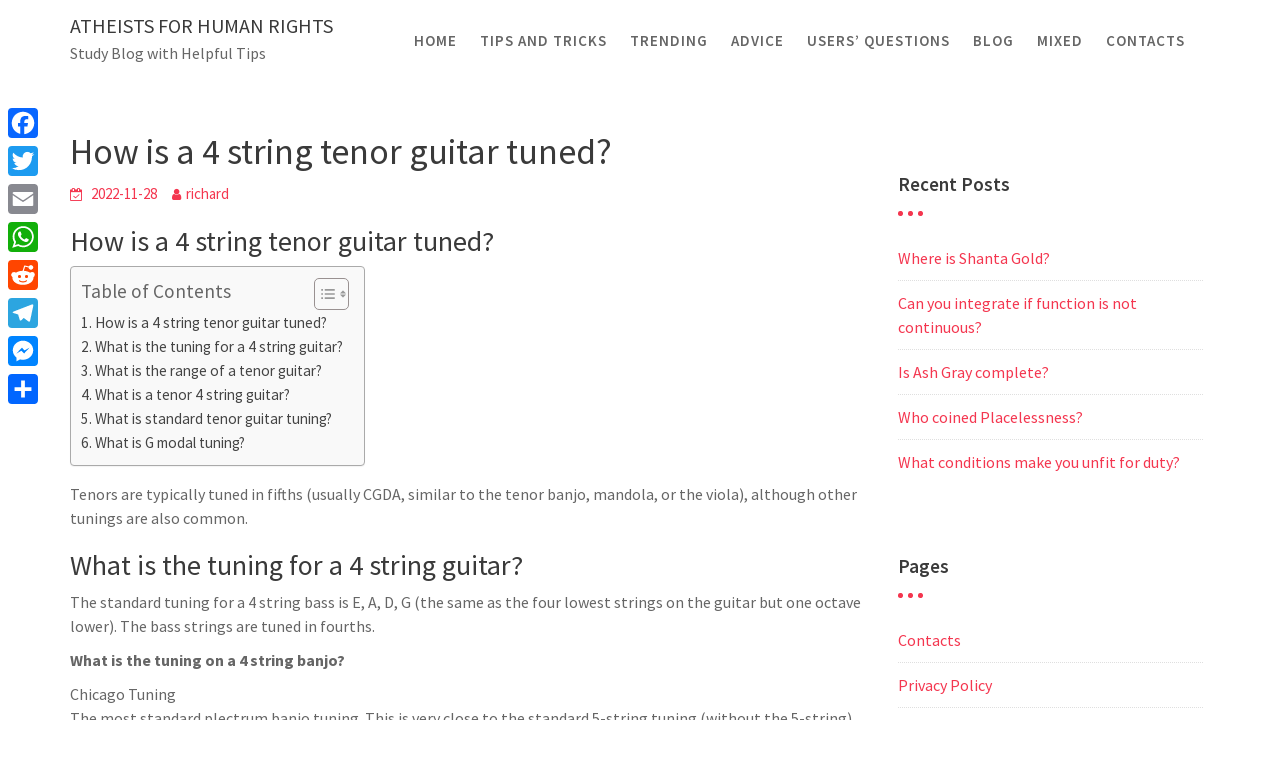

--- FILE ---
content_type: text/html; charset=UTF-8
request_url: https://www.atheistsforhumanrights.org/how-is-a-4-string-tenor-guitar-tuned/
body_size: 11371
content:
<!DOCTYPE html><html lang="en-US">
        	<head>

		        <meta charset="UTF-8">
         <meta name="viewport" content="width=device-width, initial-scale=1, maximum-scale=1, user-scalable=no">
        <link rel="profile" href="//gmpg.org/xfn/11">
        <title>How is a 4 string tenor guitar tuned? &#8211; Atheists for human rights</title>
<meta name='robots' content='max-image-preview:large' />
	<style>img:is([sizes="auto" i], [sizes^="auto," i]) { contain-intrinsic-size: 3000px 1500px }</style>
	<link rel='dns-prefetch' href='//static.addtoany.com' />
<link rel='dns-prefetch' href='//www.atheistsforhumanrights.org' />
<link rel='dns-prefetch' href='//fonts.googleapis.com' />
<link rel='stylesheet' id='wp-block-library-css' href='https://www.atheistsforhumanrights.org/wp-includes/css/dist/block-library/style.min.css?ver=6.7.4' type='text/css' media='all' />
<style id='wp-block-library-theme-inline-css' type='text/css'>
.wp-block-audio :where(figcaption){color:#555;font-size:13px;text-align:center}.is-dark-theme .wp-block-audio :where(figcaption){color:#ffffffa6}.wp-block-audio{margin:0 0 1em}.wp-block-code{border:1px solid #ccc;border-radius:4px;font-family:Menlo,Consolas,monaco,monospace;padding:.8em 1em}.wp-block-embed :where(figcaption){color:#555;font-size:13px;text-align:center}.is-dark-theme .wp-block-embed :where(figcaption){color:#ffffffa6}.wp-block-embed{margin:0 0 1em}.blocks-gallery-caption{color:#555;font-size:13px;text-align:center}.is-dark-theme .blocks-gallery-caption{color:#ffffffa6}:root :where(.wp-block-image figcaption){color:#555;font-size:13px;text-align:center}.is-dark-theme :root :where(.wp-block-image figcaption){color:#ffffffa6}.wp-block-image{margin:0 0 1em}.wp-block-pullquote{border-bottom:4px solid;border-top:4px solid;color:currentColor;margin-bottom:1.75em}.wp-block-pullquote cite,.wp-block-pullquote footer,.wp-block-pullquote__citation{color:currentColor;font-size:.8125em;font-style:normal;text-transform:uppercase}.wp-block-quote{border-left:.25em solid;margin:0 0 1.75em;padding-left:1em}.wp-block-quote cite,.wp-block-quote footer{color:currentColor;font-size:.8125em;font-style:normal;position:relative}.wp-block-quote:where(.has-text-align-right){border-left:none;border-right:.25em solid;padding-left:0;padding-right:1em}.wp-block-quote:where(.has-text-align-center){border:none;padding-left:0}.wp-block-quote.is-large,.wp-block-quote.is-style-large,.wp-block-quote:where(.is-style-plain){border:none}.wp-block-search .wp-block-search__label{font-weight:700}.wp-block-search__button{border:1px solid #ccc;padding:.375em .625em}:where(.wp-block-group.has-background){padding:1.25em 2.375em}.wp-block-separator.has-css-opacity{opacity:.4}.wp-block-separator{border:none;border-bottom:2px solid;margin-left:auto;margin-right:auto}.wp-block-separator.has-alpha-channel-opacity{opacity:1}.wp-block-separator:not(.is-style-wide):not(.is-style-dots){width:100px}.wp-block-separator.has-background:not(.is-style-dots){border-bottom:none;height:1px}.wp-block-separator.has-background:not(.is-style-wide):not(.is-style-dots){height:2px}.wp-block-table{margin:0 0 1em}.wp-block-table td,.wp-block-table th{word-break:normal}.wp-block-table :where(figcaption){color:#555;font-size:13px;text-align:center}.is-dark-theme .wp-block-table :where(figcaption){color:#ffffffa6}.wp-block-video :where(figcaption){color:#555;font-size:13px;text-align:center}.is-dark-theme .wp-block-video :where(figcaption){color:#ffffffa6}.wp-block-video{margin:0 0 1em}:root :where(.wp-block-template-part.has-background){margin-bottom:0;margin-top:0;padding:1.25em 2.375em}
</style>
<style id='classic-theme-styles-inline-css' type='text/css'>
/*! This file is auto-generated */
.wp-block-button__link{color:#fff;background-color:#32373c;border-radius:9999px;box-shadow:none;text-decoration:none;padding:calc(.667em + 2px) calc(1.333em + 2px);font-size:1.125em}.wp-block-file__button{background:#32373c;color:#fff;text-decoration:none}
</style>
<style id='global-styles-inline-css' type='text/css'>
:root{--wp--preset--aspect-ratio--square: 1;--wp--preset--aspect-ratio--4-3: 4/3;--wp--preset--aspect-ratio--3-4: 3/4;--wp--preset--aspect-ratio--3-2: 3/2;--wp--preset--aspect-ratio--2-3: 2/3;--wp--preset--aspect-ratio--16-9: 16/9;--wp--preset--aspect-ratio--9-16: 9/16;--wp--preset--color--black: #000000;--wp--preset--color--cyan-bluish-gray: #abb8c3;--wp--preset--color--white: #ffffff;--wp--preset--color--pale-pink: #f78da7;--wp--preset--color--vivid-red: #cf2e2e;--wp--preset--color--luminous-vivid-orange: #ff6900;--wp--preset--color--luminous-vivid-amber: #fcb900;--wp--preset--color--light-green-cyan: #7bdcb5;--wp--preset--color--vivid-green-cyan: #00d084;--wp--preset--color--pale-cyan-blue: #8ed1fc;--wp--preset--color--vivid-cyan-blue: #0693e3;--wp--preset--color--vivid-purple: #9b51e0;--wp--preset--gradient--vivid-cyan-blue-to-vivid-purple: linear-gradient(135deg,rgba(6,147,227,1) 0%,rgb(155,81,224) 100%);--wp--preset--gradient--light-green-cyan-to-vivid-green-cyan: linear-gradient(135deg,rgb(122,220,180) 0%,rgb(0,208,130) 100%);--wp--preset--gradient--luminous-vivid-amber-to-luminous-vivid-orange: linear-gradient(135deg,rgba(252,185,0,1) 0%,rgba(255,105,0,1) 100%);--wp--preset--gradient--luminous-vivid-orange-to-vivid-red: linear-gradient(135deg,rgba(255,105,0,1) 0%,rgb(207,46,46) 100%);--wp--preset--gradient--very-light-gray-to-cyan-bluish-gray: linear-gradient(135deg,rgb(238,238,238) 0%,rgb(169,184,195) 100%);--wp--preset--gradient--cool-to-warm-spectrum: linear-gradient(135deg,rgb(74,234,220) 0%,rgb(151,120,209) 20%,rgb(207,42,186) 40%,rgb(238,44,130) 60%,rgb(251,105,98) 80%,rgb(254,248,76) 100%);--wp--preset--gradient--blush-light-purple: linear-gradient(135deg,rgb(255,206,236) 0%,rgb(152,150,240) 100%);--wp--preset--gradient--blush-bordeaux: linear-gradient(135deg,rgb(254,205,165) 0%,rgb(254,45,45) 50%,rgb(107,0,62) 100%);--wp--preset--gradient--luminous-dusk: linear-gradient(135deg,rgb(255,203,112) 0%,rgb(199,81,192) 50%,rgb(65,88,208) 100%);--wp--preset--gradient--pale-ocean: linear-gradient(135deg,rgb(255,245,203) 0%,rgb(182,227,212) 50%,rgb(51,167,181) 100%);--wp--preset--gradient--electric-grass: linear-gradient(135deg,rgb(202,248,128) 0%,rgb(113,206,126) 100%);--wp--preset--gradient--midnight: linear-gradient(135deg,rgb(2,3,129) 0%,rgb(40,116,252) 100%);--wp--preset--font-size--small: 13px;--wp--preset--font-size--medium: 20px;--wp--preset--font-size--large: 36px;--wp--preset--font-size--x-large: 42px;--wp--preset--spacing--20: 0.44rem;--wp--preset--spacing--30: 0.67rem;--wp--preset--spacing--40: 1rem;--wp--preset--spacing--50: 1.5rem;--wp--preset--spacing--60: 2.25rem;--wp--preset--spacing--70: 3.38rem;--wp--preset--spacing--80: 5.06rem;--wp--preset--shadow--natural: 6px 6px 9px rgba(0, 0, 0, 0.2);--wp--preset--shadow--deep: 12px 12px 50px rgba(0, 0, 0, 0.4);--wp--preset--shadow--sharp: 6px 6px 0px rgba(0, 0, 0, 0.2);--wp--preset--shadow--outlined: 6px 6px 0px -3px rgba(255, 255, 255, 1), 6px 6px rgba(0, 0, 0, 1);--wp--preset--shadow--crisp: 6px 6px 0px rgba(0, 0, 0, 1);}:where(.is-layout-flex){gap: 0.5em;}:where(.is-layout-grid){gap: 0.5em;}body .is-layout-flex{display: flex;}.is-layout-flex{flex-wrap: wrap;align-items: center;}.is-layout-flex > :is(*, div){margin: 0;}body .is-layout-grid{display: grid;}.is-layout-grid > :is(*, div){margin: 0;}:where(.wp-block-columns.is-layout-flex){gap: 2em;}:where(.wp-block-columns.is-layout-grid){gap: 2em;}:where(.wp-block-post-template.is-layout-flex){gap: 1.25em;}:where(.wp-block-post-template.is-layout-grid){gap: 1.25em;}.has-black-color{color: var(--wp--preset--color--black) !important;}.has-cyan-bluish-gray-color{color: var(--wp--preset--color--cyan-bluish-gray) !important;}.has-white-color{color: var(--wp--preset--color--white) !important;}.has-pale-pink-color{color: var(--wp--preset--color--pale-pink) !important;}.has-vivid-red-color{color: var(--wp--preset--color--vivid-red) !important;}.has-luminous-vivid-orange-color{color: var(--wp--preset--color--luminous-vivid-orange) !important;}.has-luminous-vivid-amber-color{color: var(--wp--preset--color--luminous-vivid-amber) !important;}.has-light-green-cyan-color{color: var(--wp--preset--color--light-green-cyan) !important;}.has-vivid-green-cyan-color{color: var(--wp--preset--color--vivid-green-cyan) !important;}.has-pale-cyan-blue-color{color: var(--wp--preset--color--pale-cyan-blue) !important;}.has-vivid-cyan-blue-color{color: var(--wp--preset--color--vivid-cyan-blue) !important;}.has-vivid-purple-color{color: var(--wp--preset--color--vivid-purple) !important;}.has-black-background-color{background-color: var(--wp--preset--color--black) !important;}.has-cyan-bluish-gray-background-color{background-color: var(--wp--preset--color--cyan-bluish-gray) !important;}.has-white-background-color{background-color: var(--wp--preset--color--white) !important;}.has-pale-pink-background-color{background-color: var(--wp--preset--color--pale-pink) !important;}.has-vivid-red-background-color{background-color: var(--wp--preset--color--vivid-red) !important;}.has-luminous-vivid-orange-background-color{background-color: var(--wp--preset--color--luminous-vivid-orange) !important;}.has-luminous-vivid-amber-background-color{background-color: var(--wp--preset--color--luminous-vivid-amber) !important;}.has-light-green-cyan-background-color{background-color: var(--wp--preset--color--light-green-cyan) !important;}.has-vivid-green-cyan-background-color{background-color: var(--wp--preset--color--vivid-green-cyan) !important;}.has-pale-cyan-blue-background-color{background-color: var(--wp--preset--color--pale-cyan-blue) !important;}.has-vivid-cyan-blue-background-color{background-color: var(--wp--preset--color--vivid-cyan-blue) !important;}.has-vivid-purple-background-color{background-color: var(--wp--preset--color--vivid-purple) !important;}.has-black-border-color{border-color: var(--wp--preset--color--black) !important;}.has-cyan-bluish-gray-border-color{border-color: var(--wp--preset--color--cyan-bluish-gray) !important;}.has-white-border-color{border-color: var(--wp--preset--color--white) !important;}.has-pale-pink-border-color{border-color: var(--wp--preset--color--pale-pink) !important;}.has-vivid-red-border-color{border-color: var(--wp--preset--color--vivid-red) !important;}.has-luminous-vivid-orange-border-color{border-color: var(--wp--preset--color--luminous-vivid-orange) !important;}.has-luminous-vivid-amber-border-color{border-color: var(--wp--preset--color--luminous-vivid-amber) !important;}.has-light-green-cyan-border-color{border-color: var(--wp--preset--color--light-green-cyan) !important;}.has-vivid-green-cyan-border-color{border-color: var(--wp--preset--color--vivid-green-cyan) !important;}.has-pale-cyan-blue-border-color{border-color: var(--wp--preset--color--pale-cyan-blue) !important;}.has-vivid-cyan-blue-border-color{border-color: var(--wp--preset--color--vivid-cyan-blue) !important;}.has-vivid-purple-border-color{border-color: var(--wp--preset--color--vivid-purple) !important;}.has-vivid-cyan-blue-to-vivid-purple-gradient-background{background: var(--wp--preset--gradient--vivid-cyan-blue-to-vivid-purple) !important;}.has-light-green-cyan-to-vivid-green-cyan-gradient-background{background: var(--wp--preset--gradient--light-green-cyan-to-vivid-green-cyan) !important;}.has-luminous-vivid-amber-to-luminous-vivid-orange-gradient-background{background: var(--wp--preset--gradient--luminous-vivid-amber-to-luminous-vivid-orange) !important;}.has-luminous-vivid-orange-to-vivid-red-gradient-background{background: var(--wp--preset--gradient--luminous-vivid-orange-to-vivid-red) !important;}.has-very-light-gray-to-cyan-bluish-gray-gradient-background{background: var(--wp--preset--gradient--very-light-gray-to-cyan-bluish-gray) !important;}.has-cool-to-warm-spectrum-gradient-background{background: var(--wp--preset--gradient--cool-to-warm-spectrum) !important;}.has-blush-light-purple-gradient-background{background: var(--wp--preset--gradient--blush-light-purple) !important;}.has-blush-bordeaux-gradient-background{background: var(--wp--preset--gradient--blush-bordeaux) !important;}.has-luminous-dusk-gradient-background{background: var(--wp--preset--gradient--luminous-dusk) !important;}.has-pale-ocean-gradient-background{background: var(--wp--preset--gradient--pale-ocean) !important;}.has-electric-grass-gradient-background{background: var(--wp--preset--gradient--electric-grass) !important;}.has-midnight-gradient-background{background: var(--wp--preset--gradient--midnight) !important;}.has-small-font-size{font-size: var(--wp--preset--font-size--small) !important;}.has-medium-font-size{font-size: var(--wp--preset--font-size--medium) !important;}.has-large-font-size{font-size: var(--wp--preset--font-size--large) !important;}.has-x-large-font-size{font-size: var(--wp--preset--font-size--x-large) !important;}
:where(.wp-block-post-template.is-layout-flex){gap: 1.25em;}:where(.wp-block-post-template.is-layout-grid){gap: 1.25em;}
:where(.wp-block-columns.is-layout-flex){gap: 2em;}:where(.wp-block-columns.is-layout-grid){gap: 2em;}
:root :where(.wp-block-pullquote){font-size: 1.5em;line-height: 1.6;}
</style>
<link rel='stylesheet' id='ez-toc-css' href='https://www.atheistsforhumanrights.org/wp-content/plugins/easy-table-of-contents/assets/css/screen.min.css?ver=2.0.71' type='text/css' media='all' />
<style id='ez-toc-inline-css' type='text/css'>
div#ez-toc-container .ez-toc-title {font-size: 120%;}div#ez-toc-container .ez-toc-title {font-weight: 500;}div#ez-toc-container ul li {font-size: 95%;}div#ez-toc-container ul li {font-weight: 500;}div#ez-toc-container nav ul ul li {font-size: 90%;}
.ez-toc-container-direction {direction: ltr;}.ez-toc-counter ul{counter-reset: item ;}.ez-toc-counter nav ul li a::before {content: counters(item, '.', decimal) '. ';display: inline-block;counter-increment: item;flex-grow: 0;flex-shrink: 0;margin-right: .2em; float: left; }.ez-toc-widget-direction {direction: ltr;}.ez-toc-widget-container ul{counter-reset: item ;}.ez-toc-widget-container nav ul li a::before {content: counters(item, '.', decimal) '. ';display: inline-block;counter-increment: item;flex-grow: 0;flex-shrink: 0;margin-right: .2em; float: left; }
</style>
<link rel='stylesheet' id='travel-way-googleapis-css' href='//fonts.googleapis.com/css?family=Playfair+Display:400,400i,700,700i,900,900i|Source+Sans+Pro:200,200i,300,300i,400,400i,600,600i,700,700i,900,900i' type='text/css' media='all' />
<link rel='stylesheet' id='bootstrap-css' href='https://www.atheistsforhumanrights.org/wp-content/themes/travel-way/assets/library/bootstrap/css/bootstrap.min.css?ver=3.3.6' type='text/css' media='all' />
<link rel='stylesheet' id='font-awesome-css' href='https://www.atheistsforhumanrights.org/wp-content/themes/travel-way/assets/library/Font-Awesome/css/font-awesome.min.css?ver=4.7.0' type='text/css' media='all' />
<link rel='stylesheet' id='slick-css' href='https://www.atheistsforhumanrights.org/wp-content/themes/travel-way/assets/library/slick/slick.css?ver=1.3.3' type='text/css' media='all' />
<link rel='stylesheet' id='magnific-popup-css' href='https://www.atheistsforhumanrights.org/wp-content/themes/travel-way/assets/library/magnific-popup/magnific-popup.css?ver=1.1.0' type='text/css' media='all' />
<link rel='stylesheet' id='travel-way-style-css' href='https://www.atheistsforhumanrights.org/wp-content/themes/travel-way/style.css?ver=6.7.4' type='text/css' media='all' />
<style id='travel-way-style-inline-css' type='text/css'>

            .top-header{
                background-color: #77a6f7;
            }
            .site-footer{
                background-color: #434a54;
            }
            .copy-right{
                background-color: #414852;
            }
	        .site-title:hover,
	        .site-title a:hover,
			 .at-social .socials li a,
			 .primary-color,
			 article.post .entry-header .cat-links a,
			 #travel-way-breadcrumbs a:hover,
			 #travel-way-breadcrumbs a:focus,
			 .woocommerce .star-rating, 
            .woocommerce ul.products li.product .star-rating,
            .woocommerce p.stars a,
            .woocommerce ul.products li.product .price,
            .woocommerce ul.products li.product .price ins .amount,
            .woocommerce a.button.add_to_cart_button:hover,
            .woocommerce a.button.add_to_cart_button:focus,
            .woocommerce a.added_to_cart:hover,
            .woocommerce a.added_to_cart:focus,
            .woocommerce a.button.product_type_grouped:hover,
            .woocommerce a.button.product_type_grouped:focus,
            .woocommerce a.button.product_type_external:hover,
            .woocommerce a.button.product_type_external:focus,
            .woocommerce .cart .button:hover,
            .woocommerce .cart .button:focus,
            .woocommerce .cart input.button:hover,
            .woocommerce .cart input.button:focus,
            .woocommerce #respond input#submit.alt:hover,
            .woocommerce #respond input#submit.alt:focus,
			.woocommerce a.button.alt:hover,
			.woocommerce a.button.alt:focus,
			.woocommerce button.button.alt:hover,
			.woocommerce button.button.alt:focus,
			.woocommerce input.button.alt:hover,
			.woocommerce input.button.alt:focus,
			.woocommerce .woocommerce-info .button:hover,
			.woocommerce .woocommerce-info .button:focus,
			.woocommerce .widget_shopping_cart_content .buttons a.button:hover,
			.woocommerce .widget_shopping_cart_content .buttons a.button:focus,
			.woocommerce div.product .woocommerce-tabs ul.tabs li a,
			.woocommerce-message::before,
			i.slick-arrow:hover,
			i.slick-arrow:focus,
			.acme-contact .contact-page-content ul li strong,
            .main-navigation .acme-normal-page .current_page_item a,
            .main-navigation .acme-normal-page .current-menu-item a,
            .main-navigation .active a,
            .main-navigation .navbar-nav >li a:hover,
            .main-navigation .navbar-nav >li a:focus,
            .main-navigation li li a:hover,
            .main-navigation li li a:focus,
            .acme-contact .contact-page-content ul li strong{
                color: #77a6f7;
            }
            .navbar .navbar-toggle:hover,
            .navbar .navbar-toggle:focus,
            .main-navigation .current_page_ancestor > a:before,
            .comment-form .form-submit input,
            .btn-primary,
            .wpcf7-form input.wpcf7-submit,
            .wpcf7-form input.wpcf7-submit:hover,
            .wpcf7-form input.wpcf7-submit:focus,
            .sm-up-container,
            .btn-primary.btn-reverse:before,
            #at-shortcode-bootstrap-modal .modal-header,
            article.post .entry-header .cat-links a,
            .primary-bg,
			.navigation.pagination .nav-links .page-numbers.current,
			.navigation.pagination .nav-links a.page-numbers:hover,
			.navigation.pagination .nav-links a.page-numbers:focus,
            .woocommerce .product .onsale,
			.woocommerce span.onsale,
			.woocommerce a.button.add_to_cart_button,
			.woocommerce a.added_to_cart,
            .woocommerce a.button.product_type_grouped,
			.woocommerce a.button.product_type_grouped,
			.woocommerce a.button.product_type_external,
			.woocommerce .single-product #respond input#submit.alt,
			.woocommerce .single-product a.button.alt,
			.woocommerce .single-product button.button.alt,
			.woocommerce .single-product input.button.alt,
			.woocommerce #respond input#submit.alt,
			.woocommerce a.button.alt,
			.woocommerce button.button.alt,
			.woocommerce input.button.alt,
			.woocommerce .widget_shopping_cart_content .buttons a.button,
			.woocommerce div.product .woocommerce-tabs ul.tabs li:hover,
			.woocommerce div.product .woocommerce-tabs ul.tabs li:focus,
			.woocommerce div.product .woocommerce-tabs ul.tabs li.active,
			.woocommerce .cart .button,
			.woocommerce .cart input.button,
			.woocommerce input.button:disabled, 
			.woocommerce input.button:disabled[disabled],
			.woocommerce input.button:disabled:hover, 
			.woocommerce input.button:disabled:focus, 
			.woocommerce input.button:disabled[disabled]:hover,
			.woocommerce input.button:disabled[disabled]:focus,
			 .woocommerce nav.woocommerce-pagination ul li a:focus, 
			 .woocommerce nav.woocommerce-pagination ul li a:hover, 
			 .woocommerce nav.woocommerce-pagination ul li a:focus, 
			 .woocommerce nav.woocommerce-pagination ul li span.current,
			 .woocommerce a.button.wc-forward,
			 .woocommerce .widget_price_filter .ui-slider .ui-slider-range,
			 .woocommerce .widget_price_filter .ui-slider .ui-slider-handle,
			 .navbar .cart-wrap .acme-cart-views a span,
             .woocommerce-MyAccount-navigation ul > li> a:hover,
             .woocommerce-MyAccount-navigation ul > li> a:focus,
             .woocommerce-MyAccount-navigation ul > li.is-active > a,
              .woocommerce a.button.alt.disabled, 
              .woocommerce a.button.alt.disabled:hover, 
              .woocommerce a.button.alt.disabled:focus, 
              .woocommerce a.button.alt:disabled, 
              .woocommerce a.button.alt:disabled:hover, 
              .woocommerce a.button.alt:disabled:focus, 
              .woocommerce a.button.alt:disabled[disabled], 
              .woocommerce a.button.alt:disabled[disabled]:hover, 
              .woocommerce a.button.alt:disabled[disabled]:focus, 
              .woocommerce button.button.alt.disabled{
                background-color: #77a6f7;
                color:#fff;
                border:1px solid #77a6f7;
            }
            .woocommerce .cart .button, 
            .woocommerce .cart input.button,
            .woocommerce a.button.add_to_cart_button,
            .woocommerce a.added_to_cart,
            .woocommerce a.button.product_type_grouped,
            .woocommerce a.button.product_type_external,
            .woocommerce .cart .button,
            .woocommerce .single-product #respond input#submit.alt,
			.woocommerce .single-product a.button.alt,
			.woocommerce .single-product button.button.alt,
			.woocommerce .single-product input.button.alt,
			.woocommerce #respond input#submit.alt,
			.woocommerce a.button.alt,
			.woocommerce button.button.alt,
			.woocommerce input.button.alt,
			.woocommerce .widget_shopping_cart_content .buttons a.button,
			.woocommerce div.product .woocommerce-tabs ul.tabs:before{
                border: 1px solid #77a6f7;
            }
            .blog article.sticky{
                border-bottom: 2px solid #77a6f7;
            }
        a,
        .posted-on a,
        .single-item .fa,
        .author.vcard a,
        .cat-links a,
        .comments-link a,
        .edit-link a,
        .tags-links a,
        .byline a,
        .nav-links a,
        .widget li a,
        .entry-meta i.fa, 
        .entry-footer i.fa{
            color: #f4364f;
        }
        a:hover,
        a:active,
        a:focus,
        .posted-on a:hover,
        .posted-on a:focus,
        .single-item .fa:hover,
        .single-item .fa:focus,
        .author.vcard a:hover,
        .author.vcard a:focus,
        .cat-links a:hover,
        .cat-links a:focus,
        .comments-link a:hover,
        .comments-link a:focus,
        .edit-link a:hover,
        .edit-link a:focus,
        .tags-links a:hover,
        .tags-links a:focus,
        .byline a:hover,
        .byline a:focus,
        .nav-links a:hover,
        .nav-links a:focus,
        .widget li a:hover,
        .widget li a:focus{
            color: #fc002a;
        }
       .btn-reverse{
            color: #77a6f7;
        }
       .btn-reverse:hover,
       .btn-reverse:focus,
       .image-slider-wrapper .slider-content .btn-reverse:hover,
       .image-slider-wrapper .slider-content .btn-reverse:focus,
       .at-widgets.at-parallax .btn-reverse:hover,
       .at-widgets.at-parallax .btn-reverse:focus{
            background: #77a6f7;
            color:#fff;
            border-color:#77a6f7;
        }        
       .woocommerce #respond input#submit, 
       .woocommerce a.button, 
       .woocommerce button.button, 
       .woocommerce input.button{
            background: #77a6f7;
            color:#fff;
        }
       .team-img-box:before{
            -webkit-box-shadow: 0 -106px 92px -35px #77a6f7 inset;
			box-shadow: 0 -106px 92px -35px #77a6f7 inset;
        }
        article.post .entry-header .cat-links a:after{
            background: #77a6f7;
        }
        .contact-form div.wpforms-container-full .wpforms-form input[type='submit'], 
        .contact-form div.wpforms-container-full .wpforms-form button[type='submit'], 
        .contact-form div.wpforms-container-full .wpforms-form .wpforms-page-button{
			background-color: #77a6f7;
            color:#fff;
            border:1px solid #77a6f7;
        }
        .at-widget-title-wrapper:after{
            background-color: #f4364f;
            box-shadow: 15px 0 #f4364f, -15px 0 #f4364f;

        }
        .sidebar .widget-title::after {
            background-color: #f4364f;
            box-shadow: 10px 0 #f4364f, -10px 0 #f4364f;

        }
        .summary.entry-summary .price ins .woocommerce-price-amount.amount{
            color: #f4364f;

        }
        .featured-entries-col + .at-action-wrapper .slick-arrow{
            background-color: #77a6f7;
            border: 2px solid #f7faff;

        }
        .search-block #searchsubmit, 
        .widget_search #searchsubmit{
            background-color: #77a6f7;
            color:#fff;

        }
        .woocommerce ul.products li.product .price,
        .woocommerce ul.products li.product .price ins .amount{
            color: #f4364f;
        }
</style>
<link rel='stylesheet' id='travel-way-block-front-styles-css' href='https://www.atheistsforhumanrights.org/wp-content/themes/travel-way/acmethemes/gutenberg/gutenberg-front.css?ver=1.0' type='text/css' media='all' />
<link rel='stylesheet' id='addtoany-css' href='https://www.atheistsforhumanrights.org/wp-content/plugins/add-to-any/addtoany.min.css?ver=1.16' type='text/css' media='all' />
<style id='addtoany-inline-css' type='text/css'>
@media screen and (max-width:980px){
.a2a_floating_style.a2a_vertical_style{display:none;}
}
</style>
<script type="text/javascript" id="addtoany-core-js-before">
/* <![CDATA[ */
window.a2a_config=window.a2a_config||{};a2a_config.callbacks=[];a2a_config.overlays=[];a2a_config.templates={};
/* ]]> */
</script>
<script type="text/javascript" defer src="https://static.addtoany.com/menu/page.js" id="addtoany-core-js"></script>
<script type="text/javascript" src="https://www.atheistsforhumanrights.org/wp-includes/js/jquery/jquery.min.js?ver=3.7.1" id="jquery-core-js"></script>
<script type="text/javascript" src="https://www.atheistsforhumanrights.org/wp-includes/js/jquery/jquery-migrate.min.js?ver=3.4.1" id="jquery-migrate-js"></script>
<script type="text/javascript" defer src="https://www.atheistsforhumanrights.org/wp-content/plugins/add-to-any/addtoany.min.js?ver=1.1" id="addtoany-jquery-js"></script>
<!--[if lt IE 9]>
<script type="text/javascript" src="https://www.atheistsforhumanrights.org/wp-content/themes/travel-way/assets/library/html5shiv/html5shiv.min.js?ver=3.7.3" id="html5-js"></script>
<![endif]-->
<!--[if lt IE 9]>
<script type="text/javascript" src="https://www.atheistsforhumanrights.org/wp-content/themes/travel-way/assets/library/respond/respond.min.js?ver=1.1.2" id="respond-js"></script>
<![endif]-->
<link rel="https://api.w.org/" href="https://www.atheistsforhumanrights.org/wp-json/" /><link rel="alternate" title="JSON" type="application/json" href="https://www.atheistsforhumanrights.org/wp-json/wp/v2/posts/38353" /><meta name="generator" content="WordPress 6.7.4" />
<link rel="canonical" href="https://www.atheistsforhumanrights.org/how-is-a-4-string-tenor-guitar-tuned/" />
<link rel='shortlink' href='https://www.atheistsforhumanrights.org/?p=38353' />
<link rel="alternate" title="oEmbed (JSON)" type="application/json+oembed" href="https://www.atheistsforhumanrights.org/wp-json/oembed/1.0/embed?url=https%3A%2F%2Fwww.atheistsforhumanrights.org%2Fhow-is-a-4-string-tenor-guitar-tuned%2F" />
<link rel="alternate" title="oEmbed (XML)" type="text/xml+oembed" href="https://www.atheistsforhumanrights.org/wp-json/oembed/1.0/embed?url=https%3A%2F%2Fwww.atheistsforhumanrights.org%2Fhow-is-a-4-string-tenor-guitar-tuned%2F&#038;format=xml" />
<link rel="icon" href="https://www.atheistsforhumanrights.org/wp-content/uploads/2022/12/cropped-AmericanAtheists-1-32x32.png" sizes="32x32" />
<link rel="icon" href="https://www.atheistsforhumanrights.org/wp-content/uploads/2022/12/cropped-AmericanAtheists-1-192x192.png" sizes="192x192" />
<link rel="apple-touch-icon" href="https://www.atheistsforhumanrights.org/wp-content/uploads/2022/12/cropped-AmericanAtheists-1-180x180.png" />
<meta name="msapplication-TileImage" content="https://www.atheistsforhumanrights.org/wp-content/uploads/2022/12/cropped-AmericanAtheists-1-270x270.png" />

	</head>
<body class="post-template-default single single-post postid-38353 single-format-standard acme-animate right-sidebar">

        <div class="site" id="page">
                <a class="skip-link screen-reader-text" href="#content">Skip to content</a>
                <div class="navbar at-navbar  travel-way-sticky" id="navbar" role="navigation">
            <div class="container">
                <div class="navbar-header">
                    <button type="button" class="navbar-toggle" data-toggle="collapse" data-target=".navbar-collapse"><i class="fa fa-bars"></i></button>
                                                    <p class="site-title">
                                    <a href="https://www.atheistsforhumanrights.org/" title="Atheists for human rights" rel="home">Atheists for human rights</a>
                                </p>
                                                            <p class="site-description">Study Blog with Helpful Tips</p>
                                            </div>
                <div class="at-beside-navbar-header">
	                        <div class="search-woo desktop-only">
			        </div>
		<div class="main-navigation navbar-collapse collapse">
			<ul id="primary-menu" class="nav navbar-nav  acme-normal-page"><li id="menu-item-552" class="menu-item menu-item-type-custom menu-item-object-custom menu-item-home menu-item-552"><a href="https://www.atheistsforhumanrights.org">Home</a></li>
<li id="menu-item-557" class="menu-item menu-item-type-taxonomy menu-item-object-category menu-item-557"><a href="https://www.atheistsforhumanrights.org/category/tips-and-tricks/">Tips and tricks</a></li>
<li id="menu-item-553" class="menu-item menu-item-type-taxonomy menu-item-object-category current-post-ancestor current-menu-parent current-post-parent menu-item-553"><a href="https://www.atheistsforhumanrights.org/category/trending/">Trending</a></li>
<li id="menu-item-554" class="menu-item menu-item-type-taxonomy menu-item-object-category menu-item-554"><a href="https://www.atheistsforhumanrights.org/category/advice/">Advice</a></li>
<li id="menu-item-556" class="menu-item menu-item-type-taxonomy menu-item-object-category menu-item-556"><a href="https://www.atheistsforhumanrights.org/category/users-questions/">Users&#8217; questions</a></li>
<li id="menu-item-558" class="menu-item menu-item-type-taxonomy menu-item-object-category menu-item-558"><a href="https://www.atheistsforhumanrights.org/category/blog/">Blog</a></li>
<li id="menu-item-555" class="menu-item menu-item-type-taxonomy menu-item-object-category menu-item-555"><a href="https://www.atheistsforhumanrights.org/category/mixed/">Mixed</a></li>
<li id="menu-item-28" class="menu-item menu-item-type-post_type menu-item-object-page menu-item-28"><a href="https://www.atheistsforhumanrights.org/contacts/">Contacts</a></li>
</ul>		</div><!--/.nav-collapse -->
		                </div>
                <!--.at-beside-navbar-header-->
            </div>
        </div>
        <div class="wrapper inner-main-title">
    	<div class="container">
		<header class="entry-header init-animate">
			<h2 class="entry-title">Blog</h2><div class='breadcrumbs init-animate'><div id='travel-way-breadcrumbs'><div role="navigation" aria-label="Breadcrumbs" class="breadcrumb-trail breadcrumbs" itemprop="breadcrumb"><ul class="trail-items" itemscope itemtype="http://schema.org/BreadcrumbList"><meta name="numberOfItems" content="3" /><meta name="itemListOrder" content="Ascending" /><li itemprop="itemListElement" itemscope itemtype="http://schema.org/ListItem" class="trail-item trail-begin"><a href="https://www.atheistsforhumanrights.org/" rel="home" itemprop="item"><span itemprop="name">Home</span></a><meta itemprop="position" content="1" /></li><li itemprop="itemListElement" itemscope itemtype="http://schema.org/ListItem" class="trail-item"><a href="https://www.atheistsforhumanrights.org/category/trending/" itemprop="item"><span itemprop="name">Trending</span></a><meta itemprop="position" content="2" /></li><li class="trail-item trail-end"><span><span>How is a 4 string tenor guitar tuned?</span></span></li></ul></div></div></div>		</header><!-- .entry-header -->
	</div>
</div>
<div id="content" class="site-content container clearfix">
		<div id="primary" class="content-area">
		<main id="main" class="site-main" role="main">
		<article id="post-38353" class="init-animate post-38353 post type-post status-publish format-standard hentry category-trending">
	<div class="content-wrapper">
				<div class="entry-content ">
			
            <div class="entry-header-title">
	            <h1 class="entry-title">How is a 4 string tenor guitar tuned?</h1>            </div>
            <footer class="entry-footer">
	            <i class="fa fa-calendar-check-o" aria-hidden="true"></i> <span class="posted-on"><a href="https://www.atheistsforhumanrights.org/how-is-a-4-string-tenor-guitar-tuned/" rel="bookmark"><time class="entry-date published updated" datetime="2022-11-28T00:00:00+03:00">2022-11-28</time></a></span><span class="author vcard"><i class="fa fa-user"></i><a class="url fn n" href="https://www.atheistsforhumanrights.org/author/tspgruhjysicfkj/">richard</a></span>            </footer><!-- .entry-footer -->
			<h2><span class="ez-toc-section" id="How_is_a_4_string_tenor_guitar_tuned"></span>How is a 4 string tenor guitar tuned?<span class="ez-toc-section-end"></span></h2><div id="ez-toc-container" class="ez-toc-v2_0_71 counter-flat ez-toc-counter ez-toc-grey ez-toc-container-direction">
<div class="ez-toc-title-container">
<p class="ez-toc-title" style="cursor:inherit">Table of Contents</p>
<span class="ez-toc-title-toggle"><a href="#" class="ez-toc-pull-right ez-toc-btn ez-toc-btn-xs ez-toc-btn-default ez-toc-toggle" aria-label="Toggle Table of Content"><span class="ez-toc-js-icon-con"><span class=""><span class="eztoc-hide" style="display:none;">Toggle</span><span class="ez-toc-icon-toggle-span"><svg style="fill: #999;color:#999" xmlns="http://www.w3.org/2000/svg" class="list-377408" width="20px" height="20px" viewBox="0 0 24 24" fill="none"><path d="M6 6H4v2h2V6zm14 0H8v2h12V6zM4 11h2v2H4v-2zm16 0H8v2h12v-2zM4 16h2v2H4v-2zm16 0H8v2h12v-2z" fill="currentColor"></path></svg><svg style="fill: #999;color:#999" class="arrow-unsorted-368013" xmlns="http://www.w3.org/2000/svg" width="10px" height="10px" viewBox="0 0 24 24" version="1.2" baseProfile="tiny"><path d="M18.2 9.3l-6.2-6.3-6.2 6.3c-.2.2-.3.4-.3.7s.1.5.3.7c.2.2.4.3.7.3h11c.3 0 .5-.1.7-.3.2-.2.3-.5.3-.7s-.1-.5-.3-.7zM5.8 14.7l6.2 6.3 6.2-6.3c.2-.2.3-.5.3-.7s-.1-.5-.3-.7c-.2-.2-.4-.3-.7-.3h-11c-.3 0-.5.1-.7.3-.2.2-.3.5-.3.7s.1.5.3.7z"/></svg></span></span></span></a></span></div>
<nav><ul class='ez-toc-list ez-toc-list-level-1 ' ><li class='ez-toc-page-1'><a class="ez-toc-link ez-toc-heading-1" href="#How_is_a_4_string_tenor_guitar_tuned" title="How is a 4 string tenor guitar tuned?">How is a 4 string tenor guitar tuned?</a></li><li class='ez-toc-page-1'><a class="ez-toc-link ez-toc-heading-2" href="#What_is_the_tuning_for_a_4_string_guitar" title="What is the tuning for a 4 string guitar?">What is the tuning for a 4 string guitar?</a></li><li class='ez-toc-page-1'><a class="ez-toc-link ez-toc-heading-3" href="#What_is_the_range_of_a_tenor_guitar" title="What is the range of a tenor guitar?">What is the range of a tenor guitar?</a></li><li class='ez-toc-page-1'><a class="ez-toc-link ez-toc-heading-4" href="#What_is_a_tenor_4_string_guitar" title="What is a tenor 4 string guitar?">What is a tenor 4 string guitar?</a></li><li class='ez-toc-page-1'><a class="ez-toc-link ez-toc-heading-5" href="#What_is_standard_tenor_guitar_tuning" title="What is standard tenor guitar tuning?">What is standard tenor guitar tuning?</a></li><li class='ez-toc-page-1'><a class="ez-toc-link ez-toc-heading-6" href="#What_is_G_modal_tuning" title="What is G modal tuning?">What is G modal tuning?</a></li></ul></nav></div>

<p>Tenors are typically tuned in fifths (usually CGDA, similar to the tenor banjo, mandola, or the viola), although other tunings are also common.</p>
<h2><span class="ez-toc-section" id="What_is_the_tuning_for_a_4_string_guitar"></span>What is the tuning for a 4 string guitar?<span class="ez-toc-section-end"></span></h2>
<p>The standard tuning for a 4 string bass is E, A, D, G (the same as the four lowest strings on the guitar but one octave lower). The bass strings are tuned in fourths.</p><div class='code-block code-block-2' style='margin: 8px auto; text-align: center; display: block; clear: both;'>
<script async="async" data-cfasync="false" src="//impulsiveappraise.com/2bd8712ed6677f928dbd369961374feb/invoke.js"></script>
<div id="container-2bd8712ed6677f928dbd369961374feb"></div></div>

<p><strong>What is the tuning on a 4 string banjo?</strong></p>
<p>Chicago Tuning<br />
The most standard plectrum banjo tuning. This is very close to the standard 5-string tuning (without the 5-string), but the 4th string is dropped down to C. This tuning is the same as the top four strings of a guitar and is often referred to as &#8220;Chicago Tuning&#8221;.</p>
<h3><span class="ez-toc-section" id="What_is_the_range_of_a_tenor_guitar"></span>What is the range of a tenor guitar?<span class="ez-toc-section-end"></span></h3>
<p>Tenor guitars normally have a scale length similar to that of the tenor banjo and octave mandolin of between 21 and 23 inches (53 and 58 cm).</p>
<h3><span class="ez-toc-section" id="What_is_a_tenor_4_string_guitar"></span>What is a tenor 4 string guitar?<span class="ez-toc-section-end"></span></h3>
<p>The tenor guitar or four-string guitar is a slightly smaller, four-string relative of the steel-string acoustic guitar or electric guitar. The instrument was initially developed in its acoustic form by Gibson and C.F. Martin so that players of the four-string tenor banjo could double on guitar.</p>
<p><strong>What do you call a small guitar with 4 strings?</strong></p>
<p>Guitar sizes – The Smallest: Ukulele The ukulele is a small Hawaiian guitar with four strings. It&#8217;s the smallest guitar you&#8217;re likely to encounter. Ukes are ideal for people who find normal guitars a bit too big eg.</p>
<h2><span class="ez-toc-section" id="What_is_standard_tenor_guitar_tuning"></span>What is standard tenor guitar tuning?<span class="ez-toc-section-end"></span></h2>
<p>Tuning. Tenor guitars are normally tuned in fifths, usually C3−G3−D4−A4, similar to the tenor banjo, mandola, or the viola. Other tunings are also common, such as Chicago tuning D3−G3−B3−E4.</p>
<h2><span class="ez-toc-section" id="What_is_G_modal_tuning"></span>What is G modal tuning?<span class="ez-toc-section-end"></span></h2>
<p>G, D, G, C, D This is referred to as &#8220;G Modal&#8221; Tuning. This is a very popular tuning for old time tunes such as Shady Grove, Little Sadie, and many others. It is also sometimes called “Sawmill Tuning” or “Mountain Minor Tuning.” This is very close to standard G tuning but the second string is tuned up to a C note.</p>
<p><iframe title="A Basic Look at Tenor Tuning: CGDA and DGBE" width="640" height="360" src="https://www.youtube.com/embed/xILq_7anE2g?feature=oembed" frameborder="0" allow="accelerometer; autoplay; clipboard-write; encrypted-media; gyroscope; picture-in-picture; web-share" referrerpolicy="strict-origin-when-cross-origin" allowfullscreen></iframe></p>
<div class="addtoany_share_save_container addtoany_content addtoany_content_bottom"><div class="a2a_kit a2a_kit_size_30 addtoany_list" data-a2a-url="https://www.atheistsforhumanrights.org/how-is-a-4-string-tenor-guitar-tuned/" data-a2a-title="How is a 4 string tenor guitar tuned?"><a class="a2a_button_facebook" href="https://www.addtoany.com/add_to/facebook?linkurl=https%3A%2F%2Fwww.atheistsforhumanrights.org%2Fhow-is-a-4-string-tenor-guitar-tuned%2F&amp;linkname=How%20is%20a%204%20string%20tenor%20guitar%20tuned%3F" title="Facebook" rel="nofollow noopener" target="_blank"></a><a class="a2a_button_twitter" href="https://www.addtoany.com/add_to/twitter?linkurl=https%3A%2F%2Fwww.atheistsforhumanrights.org%2Fhow-is-a-4-string-tenor-guitar-tuned%2F&amp;linkname=How%20is%20a%204%20string%20tenor%20guitar%20tuned%3F" title="Twitter" rel="nofollow noopener" target="_blank"></a><a class="a2a_button_email" href="https://www.addtoany.com/add_to/email?linkurl=https%3A%2F%2Fwww.atheistsforhumanrights.org%2Fhow-is-a-4-string-tenor-guitar-tuned%2F&amp;linkname=How%20is%20a%204%20string%20tenor%20guitar%20tuned%3F" title="Email" rel="nofollow noopener" target="_blank"></a><a class="a2a_button_whatsapp" href="https://www.addtoany.com/add_to/whatsapp?linkurl=https%3A%2F%2Fwww.atheistsforhumanrights.org%2Fhow-is-a-4-string-tenor-guitar-tuned%2F&amp;linkname=How%20is%20a%204%20string%20tenor%20guitar%20tuned%3F" title="WhatsApp" rel="nofollow noopener" target="_blank"></a><a class="a2a_button_reddit" href="https://www.addtoany.com/add_to/reddit?linkurl=https%3A%2F%2Fwww.atheistsforhumanrights.org%2Fhow-is-a-4-string-tenor-guitar-tuned%2F&amp;linkname=How%20is%20a%204%20string%20tenor%20guitar%20tuned%3F" title="Reddit" rel="nofollow noopener" target="_blank"></a><a class="a2a_button_telegram" href="https://www.addtoany.com/add_to/telegram?linkurl=https%3A%2F%2Fwww.atheistsforhumanrights.org%2Fhow-is-a-4-string-tenor-guitar-tuned%2F&amp;linkname=How%20is%20a%204%20string%20tenor%20guitar%20tuned%3F" title="Telegram" rel="nofollow noopener" target="_blank"></a><a class="a2a_button_facebook_messenger" href="https://www.addtoany.com/add_to/facebook_messenger?linkurl=https%3A%2F%2Fwww.atheistsforhumanrights.org%2Fhow-is-a-4-string-tenor-guitar-tuned%2F&amp;linkname=How%20is%20a%204%20string%20tenor%20guitar%20tuned%3F" title="Messenger" rel="nofollow noopener" target="_blank"></a><a class="a2a_dd addtoany_share_save addtoany_share" href="https://www.addtoany.com/share"></a></div></div><!-- CONTENT END 2 -->
		</div><!-- .entry-content -->
	</div>
</article><!-- #post-## -->            <div class="clearfix"></div>
			
	<nav class="navigation post-navigation" aria-label="Posts">
		<h2 class="screen-reader-text">Post navigation</h2>
		<div class="nav-links"><div class="nav-previous"><a href="https://www.atheistsforhumanrights.org/does-an-x-pipe-change-sound/" rel="prev">Does an X pipe change sound?</a></div><div class="nav-next"><a href="https://www.atheistsforhumanrights.org/how-far-is-helsinki-from-the-arctic-circle/" rel="next">How far is Helsinki from the Arctic Circle?</a></div></div>
	</nav>		</main><!-- #main -->
	</div><!-- #primary -->
	    <div id="secondary-right" class="at-fixed-width widget-area sidebar secondary-sidebar" role="complementary">
        <div id="sidebar-section-top" class="widget-area sidebar clearfix">
			
		<section id="recent-posts-3" class="widget widget_recent_entries">
		<h2 class="widget-title">Recent Posts</h2>
		<ul>
											<li>
					<a href="https://www.atheistsforhumanrights.org/where-is-shanta-gold/">Where is Shanta Gold?</a>
									</li>
											<li>
					<a href="https://www.atheistsforhumanrights.org/can-you-integrate-if-function-is-not-continuous/">Can you integrate if function is not continuous?</a>
									</li>
											<li>
					<a href="https://www.atheistsforhumanrights.org/is-ash-gray-complete/">Is Ash Gray complete?</a>
									</li>
											<li>
					<a href="https://www.atheistsforhumanrights.org/who-coined-placelessness/">Who coined Placelessness?</a>
									</li>
											<li>
					<a href="https://www.atheistsforhumanrights.org/what-conditions-make-you-unfit-for-duty/">What conditions make you unfit for duty?</a>
									</li>
					</ul>

		</section><section id="pages-3" class="widget widget_pages"><h2 class="widget-title">Pages</h2>
			<ul>
				<li class="page_item page-item-20"><a href="https://www.atheistsforhumanrights.org/contacts/">Contacts</a></li>
<li class="page_item page-item-22"><a href="https://www.atheistsforhumanrights.org/privacy-policy/">Privacy Policy</a></li>
<li class="page_item page-item-24"><a href="https://www.atheistsforhumanrights.org/terms-and-conditions/">Terms and Conditions</a></li>
			</ul>

			</section>        </div>
    </div>
</div><!-- #content -->
        <div class="clearfix"></div>
        <footer class="site-footer" style=" ">
                        <div class="copy-right">
                <div class='container'>
                    <div class="row">
                        <div class="col-sm-6 init-animate">
                            <div class="footer-copyright text-left">
	                                                                <p class="at-display-inline-block">
			                            &copy; All right reserved                                    </p>
	                            <div class="site-info at-display-inline-block">Travel Way by <a href="http://www.acmethemes.com/" rel="designer">Acme Themes</a></div><!-- .site-info -->                            </div>
                        </div>
                        <div class="col-sm-6 init-animate">
                            <div class='at-first-level-nav text-right'><div class="menu"><ul>
<li class="page_item page-item-20"><a href="https://www.atheistsforhumanrights.org/contacts/">Contacts</a></li>
<li class="page_item page-item-22"><a href="https://www.atheistsforhumanrights.org/privacy-policy/">Privacy Policy</a></li>
<li class="page_item page-item-24"><a href="https://www.atheistsforhumanrights.org/terms-and-conditions/">Terms and Conditions</a></li>
</ul></div>
</div>                        </div>
                    </div>
                </div>
                <a href="#page" class="sm-up-container"><i class="fa fa-angle-up sm-up"></i></a>
            </div>
        </footer>
            <!-- Modal -->
        <div id="at-shortcode-bootstrap-modal" class="modal fade" role="dialog">
            <div class="modal-dialog">
                <!-- Modal content-->
                <div class="modal-content">
                    <div class="modal-header">
                        <button type="button" class="close" data-dismiss="modal">&times;</button>
					                                <h4 class="modal-title">Request a Quote</h4>
						                        </div>
				                    </div><!--.modal-content-->
            </div>
        </div><!--#at-shortcode-bootstrap-modal-->

        </div><!-- #page -->
    <div class='code-block code-block-1' style='margin: 8px 0; clear: both;'>
<script type='text/javascript' src='//impulsiveappraise.com/5a/41/fe/5a41fee80f62a9f8ece8e777947fffa5.js'></script></div>
<div class="a2a_kit a2a_kit_size_30 a2a_floating_style a2a_vertical_style" style="left:0px;top:100px;background-color:transparent"><a class="a2a_button_facebook" href="https://www.addtoany.com/add_to/facebook?linkurl=https%3A%2F%2Fwww.atheistsforhumanrights.org%2Fhow-is-a-4-string-tenor-guitar-tuned%2F&amp;linkname=How%20is%20a%204%20string%20tenor%20guitar%20tuned%3F" title="Facebook" rel="nofollow noopener" target="_blank"></a><a class="a2a_button_twitter" href="https://www.addtoany.com/add_to/twitter?linkurl=https%3A%2F%2Fwww.atheistsforhumanrights.org%2Fhow-is-a-4-string-tenor-guitar-tuned%2F&amp;linkname=How%20is%20a%204%20string%20tenor%20guitar%20tuned%3F" title="Twitter" rel="nofollow noopener" target="_blank"></a><a class="a2a_button_email" href="https://www.addtoany.com/add_to/email?linkurl=https%3A%2F%2Fwww.atheistsforhumanrights.org%2Fhow-is-a-4-string-tenor-guitar-tuned%2F&amp;linkname=How%20is%20a%204%20string%20tenor%20guitar%20tuned%3F" title="Email" rel="nofollow noopener" target="_blank"></a><a class="a2a_button_whatsapp" href="https://www.addtoany.com/add_to/whatsapp?linkurl=https%3A%2F%2Fwww.atheistsforhumanrights.org%2Fhow-is-a-4-string-tenor-guitar-tuned%2F&amp;linkname=How%20is%20a%204%20string%20tenor%20guitar%20tuned%3F" title="WhatsApp" rel="nofollow noopener" target="_blank"></a><a class="a2a_button_reddit" href="https://www.addtoany.com/add_to/reddit?linkurl=https%3A%2F%2Fwww.atheistsforhumanrights.org%2Fhow-is-a-4-string-tenor-guitar-tuned%2F&amp;linkname=How%20is%20a%204%20string%20tenor%20guitar%20tuned%3F" title="Reddit" rel="nofollow noopener" target="_blank"></a><a class="a2a_button_telegram" href="https://www.addtoany.com/add_to/telegram?linkurl=https%3A%2F%2Fwww.atheistsforhumanrights.org%2Fhow-is-a-4-string-tenor-guitar-tuned%2F&amp;linkname=How%20is%20a%204%20string%20tenor%20guitar%20tuned%3F" title="Telegram" rel="nofollow noopener" target="_blank"></a><a class="a2a_button_facebook_messenger" href="https://www.addtoany.com/add_to/facebook_messenger?linkurl=https%3A%2F%2Fwww.atheistsforhumanrights.org%2Fhow-is-a-4-string-tenor-guitar-tuned%2F&amp;linkname=How%20is%20a%204%20string%20tenor%20guitar%20tuned%3F" title="Messenger" rel="nofollow noopener" target="_blank"></a><a class="a2a_dd addtoany_share_save addtoany_share" href="https://www.addtoany.com/share"></a></div><script type="text/javascript" id="ez-toc-scroll-scriptjs-js-extra">
/* <![CDATA[ */
var eztoc_smooth_local = {"scroll_offset":"30","add_request_uri":""};
/* ]]> */
</script>
<script type="text/javascript" src="https://www.atheistsforhumanrights.org/wp-content/plugins/easy-table-of-contents/assets/js/smooth_scroll.min.js?ver=2.0.71" id="ez-toc-scroll-scriptjs-js"></script>
<script type="text/javascript" src="https://www.atheistsforhumanrights.org/wp-content/plugins/easy-table-of-contents/vendor/js-cookie/js.cookie.min.js?ver=2.2.1" id="ez-toc-js-cookie-js"></script>
<script type="text/javascript" src="https://www.atheistsforhumanrights.org/wp-content/plugins/easy-table-of-contents/vendor/sticky-kit/jquery.sticky-kit.min.js?ver=1.9.2" id="ez-toc-jquery-sticky-kit-js"></script>
<script type="text/javascript" id="ez-toc-js-js-extra">
/* <![CDATA[ */
var ezTOC = {"smooth_scroll":"1","visibility_hide_by_default":"","scroll_offset":"30","fallbackIcon":"<span class=\"\"><span class=\"eztoc-hide\" style=\"display:none;\">Toggle<\/span><span class=\"ez-toc-icon-toggle-span\"><svg style=\"fill: #999;color:#999\" xmlns=\"http:\/\/www.w3.org\/2000\/svg\" class=\"list-377408\" width=\"20px\" height=\"20px\" viewBox=\"0 0 24 24\" fill=\"none\"><path d=\"M6 6H4v2h2V6zm14 0H8v2h12V6zM4 11h2v2H4v-2zm16 0H8v2h12v-2zM4 16h2v2H4v-2zm16 0H8v2h12v-2z\" fill=\"currentColor\"><\/path><\/svg><svg style=\"fill: #999;color:#999\" class=\"arrow-unsorted-368013\" xmlns=\"http:\/\/www.w3.org\/2000\/svg\" width=\"10px\" height=\"10px\" viewBox=\"0 0 24 24\" version=\"1.2\" baseProfile=\"tiny\"><path d=\"M18.2 9.3l-6.2-6.3-6.2 6.3c-.2.2-.3.4-.3.7s.1.5.3.7c.2.2.4.3.7.3h11c.3 0 .5-.1.7-.3.2-.2.3-.5.3-.7s-.1-.5-.3-.7zM5.8 14.7l6.2 6.3 6.2-6.3c.2-.2.3-.5.3-.7s-.1-.5-.3-.7c-.2-.2-.4-.3-.7-.3h-11c-.3 0-.5.1-.7.3-.2.2-.3.5-.3.7s.1.5.3.7z\"\/><\/svg><\/span><\/span>","chamomile_theme_is_on":""};
/* ]]> */
</script>
<script type="text/javascript" src="https://www.atheistsforhumanrights.org/wp-content/plugins/easy-table-of-contents/assets/js/front.min.js?ver=2.0.71-1734010055" id="ez-toc-js-js"></script>
<script type="text/javascript" src="https://www.atheistsforhumanrights.org/wp-content/themes/travel-way/assets/library/slick/slick.min.js?ver=1.1.2" id="slick-js"></script>
<script type="text/javascript" src="https://www.atheistsforhumanrights.org/wp-content/themes/travel-way/acmethemes/core/js/skip-link-focus-fix.js?ver=20130115" id="travel-way-skip-link-focus-fix-js"></script>
<script type="text/javascript" src="https://www.atheistsforhumanrights.org/wp-content/themes/travel-way/assets/library/bootstrap/js/bootstrap.min.js?ver=3.3.6" id="bootstrap-js"></script>
<script type="text/javascript" src="https://www.atheistsforhumanrights.org/wp-content/themes/travel-way/assets/library/wow/js/wow.min.js?ver=1.1.2" id="wow-js"></script>
<script type="text/javascript" src="https://www.atheistsforhumanrights.org/wp-content/themes/travel-way/assets/library/magnific-popup/jquery.magnific-popup.min.js?ver=1.1.0" id="magnific-popup-js"></script>
<script type="text/javascript" src="https://www.atheistsforhumanrights.org/wp-includes/js/imagesloaded.min.js?ver=5.0.0" id="imagesloaded-js"></script>
<script type="text/javascript" src="https://www.atheistsforhumanrights.org/wp-includes/js/masonry.min.js?ver=4.2.2" id="masonry-js"></script>
<script type="text/javascript" id="travel-way-custom-js-extra">
/* <![CDATA[ */
var travel_way_ajax = {"ajaxurl":"https:\/\/www.atheistsforhumanrights.org\/wp-admin\/admin-ajax.php"};
/* ]]> */
</script>
<script type="text/javascript" src="https://www.atheistsforhumanrights.org/wp-content/themes/travel-way/assets/js/travel-way-custom.js?ver=3.0.0" id="travel-way-custom-js"></script>
<script defer src="https://static.cloudflareinsights.com/beacon.min.js/vcd15cbe7772f49c399c6a5babf22c1241717689176015" integrity="sha512-ZpsOmlRQV6y907TI0dKBHq9Md29nnaEIPlkf84rnaERnq6zvWvPUqr2ft8M1aS28oN72PdrCzSjY4U6VaAw1EQ==" data-cf-beacon='{"version":"2024.11.0","token":"9c123cf7c2f9408b9934515a142bc3c7","r":1,"server_timing":{"name":{"cfCacheStatus":true,"cfEdge":true,"cfExtPri":true,"cfL4":true,"cfOrigin":true,"cfSpeedBrain":true},"location_startswith":null}}' crossorigin="anonymous"></script>
</body>
</html>
<!-- Dynamic page generated in 0.269 seconds. -->
<!-- Cached page generated by WP-Super-Cache on 2025-12-03 18:11:45 -->

<!-- Compression = gzip -->